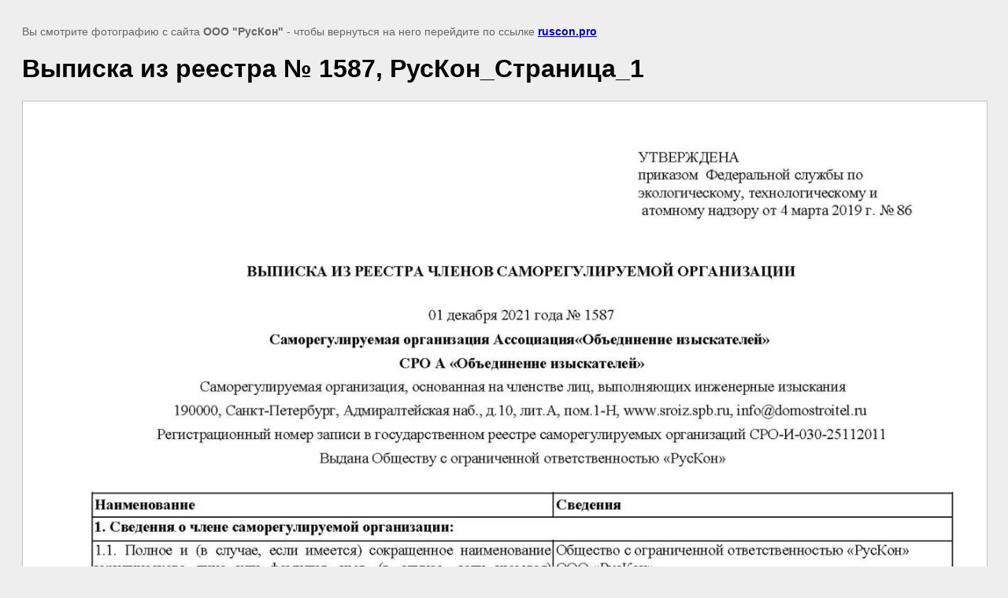

--- FILE ---
content_type: text/javascript
request_url: http://counter.megagroup.ru/f7c36bff8c78d0239626ca694df9ef66.js?r=&s=1280*720*24&u=http%3A%2F%2Fruscon.pro%2Flitsenzii%2Fimage%2Fvypiska-iz-reestra-no-1587-ruskon_stranica_1&t=%D0%92%D1%8B%D0%BF%D0%B8%D1%81%D0%BA%D0%B0%20%D0%B8%D0%B7%20%D1%80%D0%B5%D0%B5%D1%81%D1%82%D1%80%D0%B0%20%E2%84%96%201587%2C%20%D0%A0%D1%83%D1%81%D0%9A%D0%BE%D0%BD_%D0%A1%D1%82%D1%80%D0%B0%D0%BD%D0%B8%D1%86%D0%B0_1%20%7C%20%D0%9B%D0%B8%D1%86%D0%B5%D0%BD%D0%B7%D0%B8%D0%B8&fv=0,0&en=1&rld=0&fr=0&callback=_sntnl1769248409196&1769248409196
body_size: 204
content:
//:1
_sntnl1769248409196({date:"Sat, 24 Jan 2026 09:53:29 GMT", res:"1"})